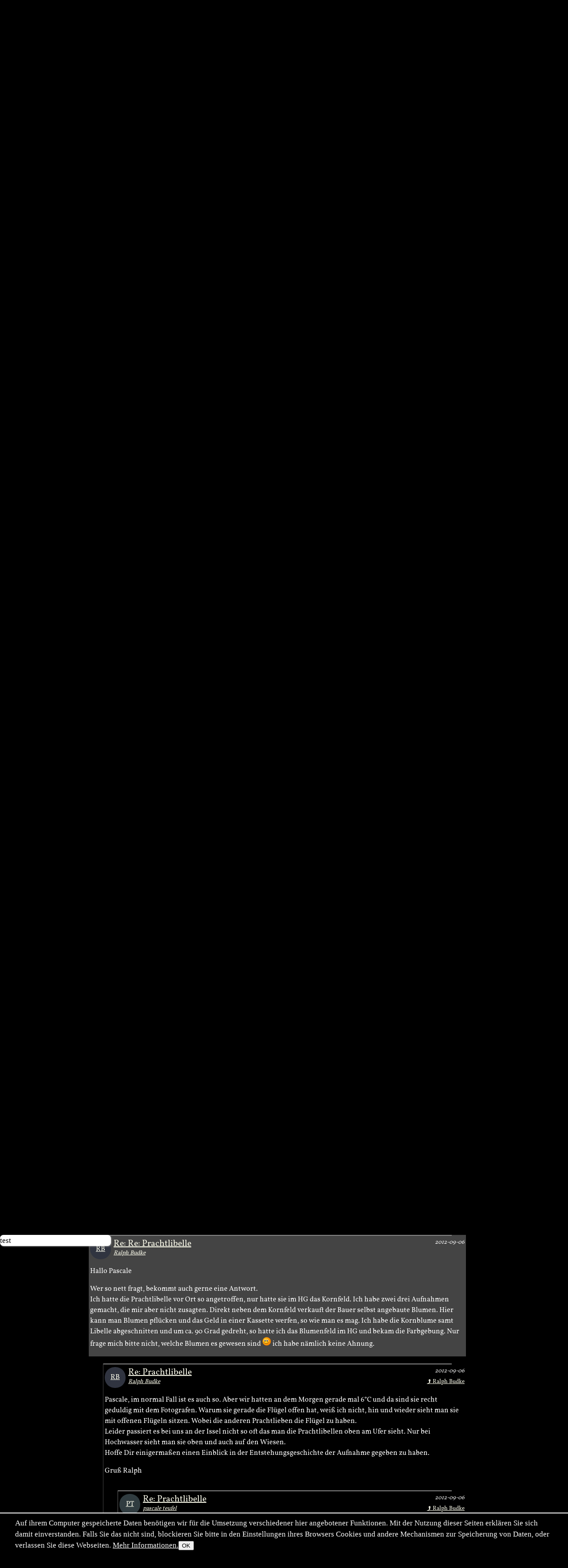

--- FILE ---
content_type: text/html; charset=utf-8
request_url: https://naturfotografen-forum.de/ajax.php?action=nf_10years_get
body_size: 409
content:
{"pai_status":"ok","pai_display":"none","pai_webnotify":[],"pai_data":{"images":[{"color_1":"#7D7161","color_2":"#84888C","color_3":"#8C7353","url":"\/o2049609-Kappens%C3%A4ger%20weiblich#nfmain","author":"Ruth Namuth","date":"2024-02-24","thumb_x":"135","thumb_y":"90","thumb_file":"data\/p\/409\/2049609\/fast-thumb.jpg","media_x":"1620","media_y":"1080","media_file":"data\/o\/409\/2049609\/image.jpg","name":"Kappens\u00e4ger weiblich"},{"color_1":"#636873","color_2":"#B2B8C2","color_3":"#727272","url":"\/o1238676-ein%20intensiver%20Augenblick#nfmain","author":"Florian Smit","date":"2016-02-02","thumb_x":"135","thumb_y":"90","thumb_file":"data\/o\/247\/1238676\/thumb.jpg","media_x":"1052","media_y":"703","media_file":"data\/o\/247\/1238676\/image.jpg","name":"ein intensiver Augenblick"},{"color_1":"#CFB097","color_2":"#B0A56D","color_3":"#FCE7C2","url":"\/o1377994-Crocus%201%202017#nfmain","author":"Gottlieb Schalberger","date":"2017-02-28","thumb_x":"135","thumb_y":"90","thumb_file":"data\/o\/275\/1377994\/thumb.jpg","media_x":"1006","media_y":"670","media_file":"data\/o\/275\/1377994\/image.jpg","name":"Crocus 1\/2017"},{"color_1":"#969692","color_2":"#727272","color_3":"#ADB7C4","url":"\/o2234-Windenschw%C3%A4rmer%20...%20Agrius%20convolvuli%20%28L.%29%20ND#nfmain","author":"Heinz Schmid","date":"2004-02-04","thumb_x":"135","thumb_y":"83","thumb_file":"data\/o\/0\/2234\/thumb.jpg","media_x":"750","media_y":"466","media_file":"data\/o\/0\/2234\/image.jpg","name":"Windenschw\u00e4rmer ... Agrius convolvuli (L.)  ND"}]},"pai_data_usage":null,"pai_updates":[],"pai_update_interval":60,"pai_message":"OK","pai_fastcachable":15,"pai_processing_time":3.600120544433594e-5}

--- FILE ---
content_type: image/svg+xml
request_url: https://naturfotografen-forum.de/images/smileys/SMirC-dunno.svg
body_size: 774
content:
<?xml version="1.0" encoding="UTF-8" standalone="no"?>
<!DOCTYPE svg PUBLIC "-//W3C//DTD SVG 1.0//EN" "http://www.w3.org/TR/2001/REC-SVG-20010904/DTD/svg10.dtd">
<svg
   xmlns:svg="http://www.w3.org/2000/svg"
   xmlns="http://www.w3.org/2000/svg"
   xmlns:xlink="http://www.w3.org/1999/xlink"
   version="1.0"
   width="320"
   height="320"
   id="svg2">
  <defs
     id="defs4">
    <linearGradient
       id="linearGradient3134">
      <stop
         style="stop-color:#ffeb00;stop-opacity:1"
         offset="0"
         id="stop3136" />
      <stop
         style="stop-color:#ff8d00;stop-opacity:1"
         offset="1"
         id="stop3138" />
    </linearGradient>
    <radialGradient
       cx="126.73664"
       cy="143.15707"
       r="144.24496"
       fx="126.73664"
       fy="143.15707"
       id="radialGradient3140"
       xlink:href="#linearGradient3134"
       gradientUnits="userSpaceOnUse" />
    <radialGradient
       cx="126.73664"
       cy="143.15707"
       r="144.24496"
       fx="126.73664"
       fy="143.15707"
       id="radialGradient6087"
       xlink:href="#linearGradient3134"
       gradientUnits="userSpaceOnUse" />
  </defs>
  <g
     id="layer1">
    <path
       d="M 304.96645 157.85236 A 141.74496 141.74496 0 1 1  21.476517,157.85236 A 141.74496 141.74496 0 1 1  304.96645 157.85236 z"
       transform="matrix(1.0595557,0,0,1.0595557,-12.942251,-7.2533635)"
       style="fill:url(#radialGradient6087);fill-opacity:1;stroke:#b26200;stroke-width:5;stroke-linejoin:round;stroke-miterlimit:4;stroke-dasharray:none;stroke-opacity:1"
       id="path2160" />
    <path
       d="M 225.96692,234.50432 C 202.86082,295.85263 108.72984,180.94951 77.123586,227.2603"
       style="fill:none;fill-rule:evenodd;stroke:#5f2700;stroke-width:12.07477283;stroke-linecap:round;stroke-linejoin:round;stroke-miterlimit:4;stroke-dasharray:none;stroke-opacity:1"
       id="path4135" />
    <g
       id="g12119">
      <path
         d="M 102.01342 97.718124 A 33.825504 33.825504 0 1 1  34.362415,97.718124 A 33.825504 33.825504 0 1 1  102.01342 97.718124 z"
         transform="translate(24.697987,34.09396)"
         style="opacity:0.99173554;fill:#ffffff;fill-opacity:1;fill-rule:evenodd;stroke:#b26200;stroke-width:5;stroke-linecap:round;stroke-linejoin:round;stroke-miterlimit:4;stroke-dasharray:none;stroke-opacity:1"
         id="path9206" />
      <path
         d="M 114.36242 149.79866 A 10.738256 10.201343 0 1 1  92.885904,149.79866 A 10.738256 10.201343 0 1 1  114.36242 149.79866 z"
         transform="matrix(1.5678073,0,0,1.5678073,-63.670769,-91.499724)"
         style="opacity:0.99173554;fill:#000000;fill-opacity:1;fill-rule:evenodd;stroke:#000000;stroke-width:5;stroke-linecap:round;stroke-linejoin:round;stroke-miterlimit:4;stroke-dasharray:none;stroke-opacity:1"
         id="path11148" />
    </g>
    <g
       transform="matrix(-1,0,0,1,275.97316,5.9060403)"
       id="g12123">
      <path
         d="M 102.01342 97.718124 A 33.825504 33.825504 0 1 1  34.362415,97.718124 A 33.825504 33.825504 0 1 1  102.01342 97.718124 z"
         transform="translate(24.697987,34.09396)"
         style="opacity:0.99173554;fill:#ffffff;fill-opacity:1;fill-rule:evenodd;stroke:#b26200;stroke-width:5;stroke-linecap:round;stroke-linejoin:round;stroke-miterlimit:4;stroke-dasharray:none;stroke-opacity:1"
         id="path12125" />
      <path
         d="M 114.36242 149.79866 A 10.738256 10.201343 0 1 1  92.885904,149.79866 A 10.738256 10.201343 0 1 1  114.36242 149.79866 z"
         transform="matrix(1.5678073,0,0,1.5678073,-63.670769,-91.499724)"
         style="opacity:0.99173554;fill:#000000;fill-opacity:1;fill-rule:evenodd;stroke:#000000;stroke-width:5;stroke-linecap:round;stroke-linejoin:round;stroke-miterlimit:4;stroke-dasharray:none;stroke-opacity:1"
         id="path12127" />
    </g>
  </g>
</svg>
